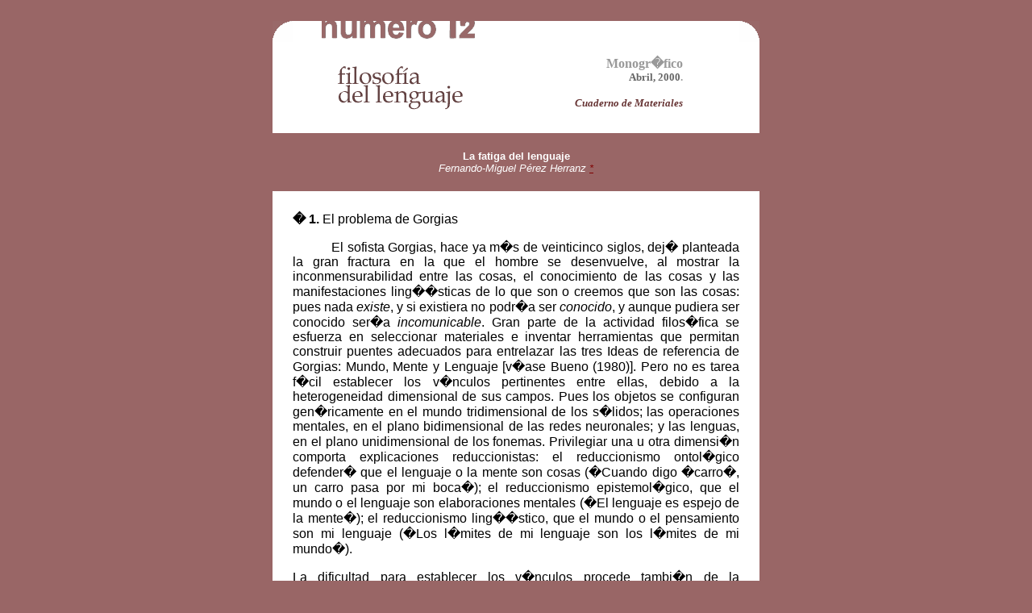

--- FILE ---
content_type: text/html; charset=utf-8
request_url: https://www.filosofia.net/materiales/num/num12/num12d.htm
body_size: 13888
content:
<html>

<head>
<meta http-equiv="Content-Type" content="text/html; charset=windows-1252">
<title>Monogr&aacute;fico N&uacute;mero 12: Filosof&iacute;an del Lenguaje. Cuaderno de
Materiales.</title>
</head>

<body bgcolor="#996666" link="#800000" vlink="#990033" alink="#0000CC" text="#000000">
<div align="center"><br>
  <table border="0" width="604" cellspacing="0" cellpadding="0" bgcolor="#FFFFFF" height="298">
    <tr>
    <center>
        <td width="26" valign="top" align="left" height="60"> <font size="2"> <img border="0" src="curv1.gif" width="26" height="26"> 
          </font></td>
        <td width="225" height="60" align="right" valign="top"><b><font color="#800000"><font size="3"><a name="ini"></a><img border="0" src="num12let.gif" alt="Monogr�fico n�mero 11: Filosof�a, educaci�n y mercado"></font></font></b></td>
    </center>
      <td width="258" height="60" valign="bottom"> 
        <p align="right"><font color="#000080" face="Arial Narrow" size="3"><b><font color="#999999">Monogr�fico</font><br>
          <font color="#800000"><font size="2" color="#666666">Abril, 2000</font><font size="2" color="#999999">.</font></font> 
          </b></font> 
        <p align="right"><b><font size="3"><i><font color="#663333" size="2">Cuaderno 
          de Materiales</font></i></font></b> 
      </td>
    <center>
        <td width="95" valign="top" align="right" height="60"><img border="0" src="curv2.gif"></td>
    </center></tr>
    <tr>
      <td width="26" height="29">&nbsp;</td>
      <td colspan="2" height="29"> 
        <p align="center">&nbsp;
      </td>
      <td width="95" height="29">&nbsp;</td>
    </tr>
  
    <tr bgcolor="#996666"> 
      <td colspan="4" height="72"> 
        <p align="center"><font color="#FFFFFF"><b><font face="Verdana, Arial, Helvetica, sans-serif" size="2">La 
          fatiga del lenguaje<br>
          </font></b><font face="Verdana, Arial, Helvetica, sans-serif" size="2"><i>Fernando-Miguel 
          P&eacute;rez Herranz <a href="#autor">*</a></i></font></font>
      </td>
  </tr>
  <tr>
      <td colspan="4" bgcolor="#FFFFFF" height="21"> 
        <table border="0" width="100%" cellspacing="25" cellpadding="0">
        <tr>
            <td width="100%">
              <div ALIGN="JUSTIFY"> 
                <div class=Section1> 
                  <p class=MsoNormal style='text-align:justify;tab-stops:right 453.3pt'><b><span
lang=ES-TRAD style='mso-ansi-language:ES-TRAD'><font face="Arial, Helvetica, sans-serif" size="3">� 
                    1. </font></span></b><span
lang=ES-TRAD style='mso-ansi-language:ES-TRAD'><font face="Arial, Helvetica, sans-serif" size="3">El 
                    problema de Gorgias</font></span><font face="Arial, Helvetica, sans-serif" size="3"><span
lang=ES-TRAD style='mso-ansi-language:ES-TRAD'><o:p></o:p></span></font></p>
                  <p class=MsoNormal style='text-align:justify;text-indent:36.0pt'><font face="Arial, Helvetica, sans-serif" size="3"><span
lang=ES-TRAD style='mso-ansi-language:ES-TRAD'>El sofista Gorgias, hace ya m�s 
                    de veinticinco siglos, dej� planteada la gran fractura en 
                    la que el hombre se desenvuelve, al mostrar la inconmensurabilidad 
                    entre las cosas, el conocimiento de las cosas y las manifestaciones 
                    ling��sticas de lo que son o creemos que son las cosas: pues 
                    nada <i>existe</i>, y si existiera no podr�a ser <i>conocido</i>, 
                    y aunque pudiera ser conocido ser�a <i>incomunicable</i>. 
                    Gran parte de la actividad filos�fica se esfuerza en seleccionar 
                    materiales e inventar herramientas que permitan construir 
                    puentes adecuados para entrelazar las tres Ideas de referencia 
                    de Gorgias: Mundo, Mente y Lenguaje [v�ase Bueno (1980)]. 
                    Pero no es tarea f�cil establecer los v�nculos pertinentes 
                    entre ellas, debido a la heterogeneidad dimensional de sus 
                    campos. Pues los objetos se configuran gen�ricamente en el 
                    mundo tridimensional de los s�lidos; las operaciones mentales, 
                    en el plano bidimensional de las redes neuronales; y las lenguas, 
                    en el plano unidimensional de los fonemas. Privilegiar una 
                    u otra dimensi�n comporta explicaciones reduccionistas: el 
                    reduccionismo ontol�gico defender� que el lenguaje o la mente 
                    son cosas (�Cuando digo �carro�, un carro pasa por mi boca�); 
                    el reduccionismo epistemol�gico, que el mundo o el lenguaje 
                    son elaboraciones mentales (�El lenguaje es espejo de la mente�); 
                    el reduccionismo ling��stico, que el mundo o el pensamiento 
                    son mi lenguaje (�Los l�mites de mi lenguaje son los l�mites 
                    de mi mundo�).<o:p></o:p></span></font></p>
                  <p class=MsoNormal style='text-align:justify'><font face="Arial, Helvetica, sans-serif" size="3"><span
lang=ES-TRAD style='mso-ansi-language:ES-TRAD'>La dificultad para establecer los 
                    v�nculos procede tambi�n de la complejidad de los t�rminos. 
                    En cada una de estas Ideas �Mundo, Mente y Lenguaje� se pueden 
                    distinguir diferentes partes entre las que es posible establecer 
                    m�ltiples modos de conexi�n: anal�gicos, deductivos, clasificatorios, 
                    etc. Si nos atenemos a los modelos, los modelos-l�mite para 
                    la Idea Mundo ser�an el inmanentismo y el trascendentalismo 
                    y para la Idea Mente, el realismo y el idealismo. Para la 
                    Idea Lenguaje, que es la que aqu� nos preocupa, los modelos-l�mites 
                    podr�an establecerse por relaci�n a una Lengua-modelo, ya 
                    sea �sta natural o artificial. En el primer caso nos mover�amos 
                    cerca de posiciones religiosas que apelan a lenguas habladas 
                    por Dios (por ejemplo, las religiones monote�stas mediterr�neas 
                    se refieren a la lengua hablada por Yavh� en el para�so). 
                    En el segundo, a una lengua artificial o lenguaje bien hecho, 
                    cuyo canon habr�a sido la L�gica desde Arist�teles hasta Frege. 
                    Estos modelos extremos pueden ser debilitados transformando, 
                    pongamos por caso, la norma absoluta religiosa por normas 
                    historicistas (recurriendo, en vez de a la Biblia, a ciertos 
                    poemas �picos que se aceptar�an como cl�sicos o tradicionales); 
                    la norma absoluta l�gica, por aplicaciones cibern�ticas, aut�matas, 
                    etc. [V�ase tabla 1].<o:p></o:p></span></font></p>
                  <p class=MsoNormal style='text-align:justify'><font face="Arial, Helvetica, sans-serif" size="3"><span
lang=ES-TRAD style='mso-ansi-language:ES-TRAD'><o:p></o:p></span></font></p>
                </div>
                <div class=Section2> 
                  <table width="77%" border="1" cellspacing="0" cellpadding="0" align="center">
                    <tr bgcolor="#CCCCCC"> 
                      <td width="26%"> 
                        <div align="center"><font size="2"><font size="2"><font face="Arial, Helvetica, sans-serif" color="#000000"><b>Tabla 
                          1</b></font><b><font face="Arial, Helvetica, sans-serif" size="2"></font></b></font></font></div>
                      </td>
                      <td width="34%"> 
                        <div align="center"><font face="Arial, Helvetica, sans-serif" size="2" color="#000000">Modelo 
                          Natural</font></div>
                      </td>
                      <td width="40%"> 
                        <div align="center"><font face="Arial, Helvetica, sans-serif" size="2" color="#000000">Modelo 
                          Artificial</font></div>
                      </td>
                    </tr>
                    <tr> 
                      <td width="26%" height="61" bgcolor="#CCCCCC"> 
                        <div align="center"><font face="Arial, Helvetica, sans-serif" size="2" color="#000000">Sentido 
                          Fuerte</font></div>
                      </td>
                      <td width="34%" height="61"> 
                        <div align="center"><font size="2"><font size="2"><font face="Arial, Helvetica, sans-serif" size="3" color="#000000"><font size="2">1. 
                          Lengua hablada por Dios.Norma absoluta</font></font></font></font></div>
                      </td>
                      <td width="40%" height="61"> 
                        <div align="center"><font size="2"><font size="2"><font face="Arial, Helvetica, sans-serif" size="3" color="#000000"><font size="2">2. 
                          Lenguaje artificial o bien hecho.Norma absoluta</font></font></font></font></div>
                      </td>
                    </tr>
                    <tr> 
                      <td width="26%" bgcolor="#CCCCCC"> 
                        <div align="center"><font face="Arial, Helvetica, sans-serif" size="2" color="#000000">Sentido 
                          D&eacute;bil </font></div>
                      </td>
                      <td width="34%"> 
                        <div align="center"><font size="2"><font size="2"><font face="Arial, Helvetica, sans-serif" size="3" color="#000000"><font size="2">3. 
                          Lenguas naturales habladas por los hombres.Condiciones 
                          hist&oacute;ricas, sociales...</font></font></font></font></div>
                      </td>
                      <td width="40%"> 
                        <div align="center"><font size="2"><font size="2"><font face="Arial, Helvetica, sans-serif" size="3" color="#000000"><font size="2">4. 
                          Lenguajes aplicados.Cibern&eacute;tica, aut&oacute;matas...</font></font></font></font></div>
                      </td>
                    </tr>
                  </table>
                  <p class=MsoNormal style='text-align:justify' align="center">&nbsp;</p>
                  <p class=MsoNormal style='text-align:justify'><font face="Arial, Helvetica, sans-serif" size="3"><span lang=ES-TRAD
style='mso-ansi-language:ES-TRAD'><o:p></o:p></span></font><font face="Arial, Helvetica, sans-serif" size="3"><span
lang=ES-TRAD style='mso-ansi-language:ES-TRAD'>��Por qu� interesa el lenguaje 
                    a la filosof�a?� se preguntaba ya en el t�tulo de su libro 
                    I. Hacking (1983). El lenguaje interesa, sin duda, porque 
                    es el mediador can�nico en todos los �mbitos en los que se 
                    mueve el ser humano: ontol�gicos (ontolog�a especial), gnoseol�gico-operatorios; 
                    �tico-antropol�gicos. El lenguaje es solidario del cuerpo 
                    humano y act�a de canon para conmensurar las partes del mundo, 
                    y por eso ha interesado desde siempre. Que el siglo que ahora 
                    acaba haya sido considerado por muchos como el siglo del lenguaje, 
                    significa que los problemas cl�sicos de la filosof�a �plat�nicos, 
                    aristot�licos, estoicos, epic�reos...� se han planteado en 
                    clave ling��stica.<o:p></o:p></span></font></p>
                  <p class=MsoNormal style='text-align:justify;text-indent:36.0pt'><font face="Arial, Helvetica, sans-serif" size="3"><span
lang=ES-TRAD style='mso-ansi-language:ES-TRAD'>Wittgenstein, por ejemplo, ha tratado 
                    cuestiones de gran sabor tradicional: La naturaleza del signo 
                    ling��stico �es convencional o natural? Citando expl�citamente 
                    a San Agust�n, quien consideraba que las palabras nombran 
                    objetos, Wittgenstein defiende, por contraposici�n, que los 
                    diferentes lenguajes expresan diferentes �formas de vida�, 
                    lo que en realidad nos pone en un camino �tico-pr�ctico, disolviendo 
                    la ontolog�a y la epistemolog�a en formas de convivencia [Wittgenstein 
                    (1988), p�g. 517]. Tambi�n ha recuperado la met�fora imaginada 
                    por Plat�n en el <i>Cr�tilo</i>, seg�n la cual el lenguaje 
                    funciona a modo de una caja de utensilios que cumplen diversas 
                    funciones: ordenar, sugerir, rogar...<o:p></o:p></span></font></p>
                </div>
                <font face="Arial, Helvetica, sans-serif" size="3"><span lang=ES-TRAD style='font-size:12.0pt;font-family:"Times New Roman";
mso-fareast-font-family:"Times New Roman";mso-ansi-language:ES-TRAD;mso-fareast-language:
ES;mso-bidi-language:HE'><br clear=all style='page-break-before:auto;
mso-break-type:section-break'>
                </span> </font> 
                <div class=Section3> 
                  <p class=MsoNormal style='text-align:justify;text-indent:36.0pt'><font face="Arial, Helvetica, sans-serif" size="3"><span
lang=ES-TRAD style='mso-ansi-language:ES-TRAD'>Chomsky, por su parte, habr�a arrancado 
                    de otro problema cl�sico plat�nico, el de la distancia entre 
                    el conocimiento de los fen�menos �ef�meros, confusos y desordenados� 
                    de la experiencia com�n y el conocimiento de las esencias 
                    �fijas y eternas� de las ciencias (matem�ticas). �C�mo es 
                    posible �se pregunta Chomsky � que de la pobreza de est�mulos 
                    de nuestra vida ordinaria se acceda a un lenguaje caracterizado 
                    por su creatividad? �No es sorprendente que un hablante no 
                    s�lo produzca oraciones nuevas sino que comprenda oraciones 
                    que jam�s ha escuchado? Como <i>hic et nunc</i> es imposible 
                    remitirse a mundos ideales, la soluci�n ha de proceder de 
                    ciertas propiedades del hablante: es la estructura del cerebro 
                    humano la que determina la estructura de la sintaxis. (Estos 
                    dos modelos conceptuales de la filosof�a del lenguaje ejemplificar�an 
                    las posiciones 3 y 4 de la tabla 1).<o:p></o:p></span></font></p>
                  <p class=MsoNormal style='text-align:justify;text-indent:36.0pt'><font face="Arial, Helvetica, sans-serif" size="3"><span
lang=ES-TRAD style='mso-ansi-language:ES-TRAD'>Cuesti�n aparte es por qu� el lenguaje 
                    se ha constituido como elemento articulador de toda la filosof�a 
                    del siglo XX. Podemos sugerir que el cierre categorial de 
                    la L�gica, conseguido por Boole-Frege, dot� a los fil�sofos 
                    de una herramienta que les sacaba del psicologismo al que 
                    hab�a llegado la fundamentaci�n cient�fica al final del siglo 
                    XIX (Dilthey...) y les permit�a recuperar una justificaci�n 
                    objetiva. Los anal�ticos �Russell, Wittgenstein, Carnap...� 
                    utilizaron la L�gica Simb�lica en orden a clarificar el sentido 
                    de las oraciones; detr�s de las gram�ticas de las lenguas 
                    particulares o naturales reconoc�an una gram�tica universal 
                    que permit�a establecer un isomorfismo entre mundo ,pensamiento 
                    y lenguaje. Los fenomen�logos �Husserl, Pf�nder, Reinach...� 
                    acudieron a la L�gica Trascendental para fundamentar el conocimiento 
                    cient�fico. Los dial�cticos �Lenin, Luk�cs, Bloch...� reivindicaron 
                    la L�gica Dial�ctica para fundamentar el determinismo hist�rico.<o:p></o:p></span></font></p>
                  <p class=MsoNormal style='text-align:justify;text-indent:36.0pt'><font face="Arial, Helvetica, sans-serif" size="3"><span
lang=ES-TRAD style='mso-ansi-language:ES-TRAD'>As� que para establecer los puentes 
                    del tri�ngulo semi�tico de Gorgias se requiere algo m�s que 
                    buena voluntad o buenas palabras. El siglo XX apost� por la 
                    L�gica �simb�lica, trascendental, dial�ctica�, porque se consideraba 
                    capaz de hacer expl�citos los nexos internos entre las formas 
                    ac�sticas, los significados y las cosas.<o:p></o:p></span></font></p>
                  <p class=MsoNormal style='text-align:justify'><font face="Arial, Helvetica, sans-serif" size="3"><span lang=ES-TRAD
style='mso-ansi-language:ES-TRAD'><o:p></o:p></span></font></p>
                  <p class=MsoNormal style='text-align:justify;text-indent:36.0pt'><font face="Arial, Helvetica, sans-serif" size="3"><b><span
lang=ES-TRAD style='mso-ansi-language:ES-TRAD'>� 2. </span></b><span
lang=ES-TRAD style='mso-ansi-language:ES-TRAD'>El car�cter autoformante de la 
                    L�gica<o:p></o:p></span></font></p>
                </div>
                <font face="Arial, Helvetica, sans-serif" size="3"><span lang=ES-TRAD style='font-size:12.0pt;font-family:"Times New Roman";
mso-fareast-font-family:"Times New Roman";mso-ansi-language:ES-TRAD;mso-fareast-language:
ES;mso-bidi-language:HE'><br clear=all style='page-break-before:auto;
mso-break-type:section-break'>
                </span> </font> 
                <div class=Section4> 
                  <p class=MsoNormal style='text-align:justify;text-indent:36.0pt'><font face="Arial, Helvetica, sans-serif" size="3"><span
lang=ES-TRAD style='mso-ansi-language:ES-TRAD'>Ahora bien; una de las cosas que 
                    m�s sorprende al estudiar la l�gica es que se da como un hecho 
                    sin que se discuta su naturaleza. Pues los signos l�gicos 
                    colocados en un espacio uni-dimensional constituyen el propio 
                    contenido material de ese espacio y llevan ya incluidas estructuras 
                    l�gicas particulares. El Wittgenstein del <i>Tractatus</i> 
                    se percat� de esta cuesti�n al proponer que el lenguaje �figura� 
                    los hechos, pero no sac� las consecuencias pertinentes [Fuentes 
                    (1986)]. El an�lisis gnoseol�gico de estas entidades materiales 
                    que son los signos no ha sido aclarado suficientemente hasta 
                    el art�culo &quot;Operaciones autoformantes y heteroformantes&quot; 
                    de Gustavo Bueno (1976), en el que ha demostrado que las operaciones 
                    l�gicas son <i>autoformantes</i>. Ampar�ndose en la materialidad 
                    f�sica de los signos l�gicos, y, recurriendo a una justificaci�n 
                    ontol�gica, el <i>materialismo formalista</i> no considera 
                    la L�gica ni como un reflejo del Mundo �al modo de la metaf�sica� 
                    ni de la matem�tica �al modo formalista�, sino como &quot;un 
                    artefacto <i>construido en el plano bidimensional del papel 
                    o de la pizarra</i> (...) �La L�gica formal �dice Bueno� no 
                    ser�, as�, tanto el �reflejo mental� de la <i>L�gica Universal</i>, 
                    o la �trama <i>a priori</i>� del Mundo, cuanto la construcci�n 
                    de un campo cerrado en un espacio de dos dimensiones (las 
                    �leyes� en direcci�n <i>Izquierda</i> / <i>Derecha</i>; las 
                    �reglas� en la direcci�n <i>Arriba</i> / <i>Abajo</i>, y mantenido 
                    dentro de unos m�rgenes de temperatura precisos&quot;. Se 
                    requiere, por tanto, una teor�a del s�mbolo diferente al t�pico 
                    de ser un <i>nombre</i> que <i>sustituye</i> a una entidad, 
                    ya f�sica, ya ideal. Diremos que un s�mbolo es <i>auton�mico</i> 
                    o <i>aut�nimo</i> si el significado es causa del significante, 
                    la caracter�stica de los t�rminos autorreferentes; y diremos 
                    que un s�mbolo es <i>tautog�rico</i> si el significante es 
                    causa del significado, la caracter�stica de los <i>signum 
                    sui</i>, los signos religiosos o m�ticos que causan un efecto. 
                    Los s�mbolos <i>autog�ricos</i>, son, a la vez, <i>auton�micos 
                    </i>y <i>tautog�ricos</i>. Interpretar los s�mbolos como autog�ricos 
                    es aqu� lo decisivo. Los s�mbolos no son algo puramente formal, 
                    <i>vac�o</i>, sino que en ellos se reconoce <i>toda la estructura 
                    geom�trica</i> (ordenaciones, permutaciones, derecha, izquierda) 
                    que en su propia realidad de significantes debe ir implicada. 
                    V. gr., el n�mero (1+1+1) se representa por una tr�ada; las 
                    letras variables (A,B,C) son ya clases, etc.<o:p></o:p></span></font></p>
                  <p class=MsoNormal style='text-align:justify;text-indent:36.0pt'><font face="Arial, Helvetica, sans-serif" size="3"><span
lang=ES-TRAD style='mso-ansi-language:ES-TRAD'>Al considerar la naturaleza de 
                    la l�gica como operaciones autoformantes se cambia de manera 
                    dr�stica las dos concepciones que hemos considerado mod�licas 
                    de la filosof�a del lenguaje. Pues, si bien comparte la insuficiencia 
                    de la l�gica formal con la posici�n pragmatista del lenguaje, 
                    esto no conlleva el rechazo a todo control l�gico, control 
                    que ha de realizarse en el terreno material de los signos 
                    y no respecto de una estructura abstracta.<o:p></o:p></span></font></p>
                  <p class=MsoNormal style='text-align:justify;text-indent:36.0pt'><font face="Arial, Helvetica, sans-serif" size="3"><span
lang=ES-TRAD style='mso-ansi-language:ES-TRAD'>En la Tabla 2 se da una visi�n 
                    intuitiva de las distintas posiciones respecto de la L�gica, 
                    seg�n los criterios de universalidad/particularidad y Forma/materia. 
                    La L�gica, para el materialismo formalista, ser�a universal-material, 
                    frente a las posiciones m�s habituales que consideran la L�gica 
                    como la trama invisible del Mundo, o de aquellas otras que 
                    consideran la l�gica como leyes abstractas aplicables a objetos 
                    cualesquiera.<o:p></o:p></span></font></p>
                  <p class=MsoNormal style='text-align:justify;text-indent:36.0pt'><font face="Arial, Helvetica, sans-serif" size="3"><span
lang=ES-TRAD style='mso-ansi-language:ES-TRAD'><o:p></o:p></span></font></p>
                  <table width="83%" border="1" cellspacing="0" cellpadding="0" align="center">
                    <tr bgcolor="#CCCCCC"> 
                      <td width="16%"> 
                        <div align="center"><font size="2"><font size="2"><font face="Arial, Helvetica, sans-serif" color="#000000"><b>Tabla 
                          2</b></font><b><font face="Arial, Helvetica, sans-serif" size="2"></font></b></font></font></div>
                      </td>
                      <td width="27%"> 
                        <div align="center"><font face="Arial, Helvetica, sans-serif" size="2" color="#000000">Universalidad</font></div>
                      </td>
                      <td width="57%"> 
                        <div align="center"><font face="Arial, Helvetica, sans-serif" size="2" color="#000000">Particularidad</font></div>
                      </td>
                    </tr>
                    <tr> 
                      <td width="16%" height="61" bgcolor="#CCCCCC"> 
                        <div align="center"><font face="Arial, Helvetica, sans-serif" size="2" color="#000000">Materia</font></div>
                      </td>
                      <td width="27%" height="61"> 
                        <div align="center"><font size="2"><font size="2"><font face="Arial, Helvetica, sans-serif" size="2" color="#000000"><i>Universal-material</i> 
                          (G. Bueno)</font></font></font></div>
                      </td>
                      <td width="57%" height="61"> 
                        <div align="center"><font size="2"><font size="2"><font face="Arial, Helvetica, sans-serif" size="2" color="#000000"><i>Particular-material:</i><br>
                          ontolog&iacute;a primo-gen&eacute;rica (Gonseth...)<br>
                          ontolog&iacute;a segundo-gen&eacute;rica (Boole, Durkheim...) 
                          ontolog&iacute;a tercio-gen&eacute;rica (Popper...)</font><font face="Arial, Helvetica, sans-serif" size="3" color="#000000"></font></font></font></div>
                      </td>
                    </tr>
                    <tr> 
                      <td width="16%" bgcolor="#CCCCCC" height="81"> 
                        <div align="center"><font face="Arial, Helvetica, sans-serif" size="2" color="#000000">Forma</font></div>
                      </td>
                      <td width="27%" height="81"> 
                        <div align="center"><font size="2"><font size="2"><font size="2"><font size="2"><font face="Arial, Helvetica, sans-serif" size="2" color="#000000"><i>Universal-formal</i> 
                          (Kant, Hegel, Husserl...)</font></font></font></font></font></div>
                      </td>
                      <td width="57%" height="81"> 
                        <div align="center"><font size="2"><font size="2"><font face="Arial, Helvetica, sans-serif" size="2" color="#000000"><i>Particular-formal 
                          </i>(Teor&iacute;a de la argumentaci&oacute;n) </font></font></font></div>
                      </td>
                    </tr>
                  </table>
                  <p class=MsoNormal style='text-align:justify;text-indent:36.0pt'><font face="Arial, Helvetica, sans-serif" size="3"><span
lang=ES-TRAD style='mso-ansi-language:ES-TRAD'><o:p></o:p></span></font><font face="Arial, Helvetica, sans-serif" size="3"><span
lang=ES-TRAD style='mso-ansi-language:ES-TRAD'><o:p></o:p></span></font></p>
                  <p class=MsoNormal style='text-align:justify'><font face="Arial, Helvetica, sans-serif" size="3"><span
lang=ES-TRAD style='mso-ansi-language:ES-TRAD'>La L�gica Formal, en todo caso, 
                    ha sido muy f�rtil, sobre todo en orden a la industria inform�tica, 
                    tanto en lo que concierne al �hardware� �o estructura s�lida 
                    del computador� como en lo que concierne al �software� �o 
                    m�todos de formalizaci�n y recursividad propios de la l�gica 
                    simb�lica (los cuales han servido tambi�n de base a la revoluci�n 
                    ling��stica de Chomsky [Garrido (1981), p�g. 355]�. En pocas 
                    ocasiones una teor�a cient�fica ha alcanzado sus l�mites con 
                    tanta rapidez y nitidez. El <i>teorema de incompletud</i> 
                    de G�del ense�a que, sea cual sea el sistema formal utilizado, 
                    existen enunciados verdaderos cuyo valor de verdad no ha sido 
                    asignado mediante el procedimiento formalista. Pero las limitaciones 
                    internas de los formalismos no ata�en a la validez del proceso 
                    de formalizaci�n. El teorema de G�del pone de manifiesto que 
                    �deducci�n� y �verdad� (o Sintaxis y Sem�ntica) no coinciden 
                    y, por lo tanto, permite investigaciones independientes, sin 
                    la exigencia <i>a priori</i> de su identidad. Y si bien la 
                    Sintaxis se ha desarrollado plenamente, la Sem�ntica presenta 
                    dificultades internas para la formalizaci�n. De tal modo que 
                    Chomsky, por ejemplo, s�lo considera dotada de propiedades 
                    generativas a la Sintaxis, dejando la Sem�ntica, que excede 
                    la estructura de los aut�matas, a cargo de las Ideas Innatas 
                    (lo que conduce a una consecuencia muy ingrata: de los l�mites 
                    internos de los formalismos se pasa a una tesis ontol�gica 
                    sobre la mente que debe ser justificada ontol�gicamente, lo 
                    que no es el caso de las Gram�ticas Generativas). Lo m�s d�bil 
                    de la gram�tica de Chomsky, como �l mismo reconoce es el componente 
                    sem�ntico [Harman (1981), p�gs. 38 y 45]. �No es verdaderamente 
                    sorprendente que no haya en el sistema sint�ctico ninguna 
                    restricci�n en lo que se refiere a la longitud de las oraciones?<o:p></o:p></span></font></p>
                </div>
                <div class=Section5>
<p class=MsoNormal style='text-align:justify'>&nbsp;</p>
                  <p class=MsoNormal style='text-align:justify'><font face="Arial, Helvetica, sans-serif" size="3"><b><span
lang=ES-TRAD style='mso-ansi-language:ES-TRAD'>� 3. </span></b><span
lang=ES-TRAD style='mso-ansi-language:ES-TRAD'>La Topolog�a, organon de la filosof�a</span><span lang=ES-TRAD style='mso-ansi-language:ES-TRAD'><o:p></o:p></span></font></p>
                  </div>
                <font face="Arial, Helvetica, sans-serif" size="3"><span lang=ES-TRAD style='font-size:12.0pt;font-family:"Times New Roman";
mso-fareast-font-family:"Times New Roman";mso-ansi-language:ES-TRAD;mso-fareast-language:
ES;mso-bidi-language:HE'><br clear=all style='page-break-before:auto;
mso-break-type:section-break'>
                </span> </font> 
                <div class=Section6> 
                  <p class=MsoNormal style='text-align:justify;text-indent:36.0pt'><font face="Arial, Helvetica, sans-serif" size="3"><span
lang=ES-TRAD style='mso-ansi-language:ES-TRAD'>En la misma �poca en que Gustavo 
                    Bueno realizaba la distinci�n entre operaciones auto- y heteroformantes, 
                    Ren� Thom estaba ejercitando lo que hoy consideramos consecuencias 
                    de ese concepto insuficiente de L�gica. �Por qu� �se pregunta 
                    Thom� habr�amos de utilizar un modelo de recursividad cuasi-infinita, 
                    cuando el lenguaje natural pone l�mites de inmediato a la 
                    generatividad? Thom habla de la <i>fatiga del lenguaje</i>: 
                    <o:p></o:p></span></font></p>
                  <p class=MsoNormal style='text-align:justify'><font face="Arial, Helvetica, sans-serif" size="3"><span lang=ES-TRAD
style='mso-ansi-language:ES-TRAD'><![if !supportEmptyParas]>&nbsp;<![endif]><o:p></o:p></span></font></p>
                  <p class=MsoNormal style='margin-left:36.0pt;text-align:justify'><font face="Arial, Helvetica, sans-serif" size="3"><span
lang=ES-TRAD style='font-size:10.0pt;mso-ansi-language:ES-TRAD'>&quot;Or, m�me 
                    chez les auteurs les plus extravagants � cet �gard, comme 
                    Proust, il y a une borne sup�rieure <a name=QuickMark></a>� 
                    la longueur des phrases. Toute tentative d'explication de 
                    la forme linguistique doit n�cessairement comporter un aspect 
                    dynamique, g�n�tique, qui rend compte, pour une phrase donn�e, 
                    de la totalit� des op�rations syntactiques qui en permettent 
                    la gen�se en tant que processus neuro-physiologiques, et en 
                    assurent la correction grammaticale. Or, la totalit� de ces 
                    processus est assujettie � des contraintes mn�moniques ou 
                    psychophysiologiques, qui en limitent le nombre et la disposition 
                    relative. Autrement dit, tout se passe comme si un axiome 
                    se FATIGUE lorsqu'on s'en sert&quot; [Thom (1980), p�g. 195].</span><span lang=ES-TRAD style='mso-ansi-language:
ES-TRAD'><o:p></o:p></span></font></p>
                  <p class=MsoNormal style='margin-left:36.0pt;text-align:justify'><font face="Arial, Helvetica, sans-serif" size="3"><span
lang=ES-TRAD style='mso-ansi-language:ES-TRAD'><![if !supportEmptyParas]>&nbsp;<![endif]><o:p></o:p></span></font></p>
                  <p class=MsoNormal style='text-align:justify;text-indent:36.0pt'><font face="Arial, Helvetica, sans-serif" size="3"><span
lang=ES-TRAD style='mso-ansi-language:ES-TRAD'>Quien quiera divertirse, a la vez 
                    que <i>fatigarse</i> recursivamente, puede recordar aquel 
                    juego infantil de las �palabras encadenadas�, cuyas reglas 
                    son muy sencillas de seguir: I. Cada jugador, alternativamente, 
                    ha de ir mencionando una palabra. II. La menci�n de cada palabra 
                    ha de hacerse incluy�ndola en la oraci�n que se va formando. 
                    Por ejemplo: el jugador A dice: &quot;en&quot;; despu�s, el 
                    jugador B dice: &quot;en el&quot;. A: &quot;en el patio&quot;. 
                    B: &quot;estaba en el patio&quot;. A: �Juan estaba en el patio�. 
                    Etc. <i>Enseguida</i> hay que volver a empezar, porque la 
                    <i>fatiga</i> se notar� muy pronto: �Diez, veinte..., cien 
                    palabras? Lo que este juego pone al descubierto es el fen�meno 
                    corriente de que las oraciones deben recomenzar una y otra 
                    vez cada unos pocos segmentos ling��sticos, pues toda oraci�n 
                    est� limitada. Si esta caracter�stica es universal, v�lida 
                    para todas las lenguas, el modelo generativo parece, en principio, 
                    desorbitado para el fen�meno ling��stico sobre el que se aplica.<o:p></o:p></span></font></p>
                  <p class=MsoNormal style='text-align:justify;text-indent:36.0pt'><font face="Arial, Helvetica, sans-serif" size="3"><span
lang=ES-TRAD style='mso-ansi-language:ES-TRAD'>Adem�s, tanto los l�gicos como 
                    los ling�istas parecen olvidar que el <i>significado</i> (la 
                    conceptualizaci�n) se asocia al mundo referencial, que posee 
                    un espacio multi-dimensional (de tres dimensiones espaciales 
                    y una temporal), mientras que el <i>significante</i> (la enunciaci�n) 
                    posee un espacio lineal (uni-dimensional). Este hecho tan 
                    relevante se pasa por alto, porque se recurre a una transformaci�n 
                    psicol�gica que traduce de manera intuitiva el significante. 
                    Pero, si se quiere evitar una teor�a psicologista del signo, 
                    puede seguirse otra v�a para controlar estas proyecciones 
                    entre espacios de diferente o de igual dimensi�n. Y la herramienta 
                    matem�tico-formal que lo permite es la Topolog�a. Tal es el 
                    arranque mismo de la cr�tica que hace el matem�tico-<i>top�logo</i> 
                    Thom a l�gicos y generativistas.<o:p></o:p></span></font></p>
                </div>
                <font face="Arial, Helvetica, sans-serif" size="3"><span lang=ES-TRAD style='font-size:12.0pt;font-family:"Times New Roman";
mso-fareast-font-family:"Times New Roman";mso-ansi-language:ES-TRAD;mso-fareast-language:
ES;mso-bidi-language:HE'><br clear=all style='page-break-before:auto;
mso-break-type:section-break'>
                </span> </font> 
                <div class=Section7> 
                  <p class=MsoNormal style='text-align:justify;text-indent:36.0pt'><font face="Arial, Helvetica, sans-serif" size="3"><span
lang=ES-TRAD style='mso-ansi-language:ES-TRAD'>La cr�tica de Thom va dirigida 
                    contra la tesis de la <i>generatividad libre</i> de los lenguajes 
                    formales, <b>pues es la autolimitaci�n de las capacidades 
                    generativas de la sintaxis lo que pide explicaci�n</b> [Thom 
                    (1980), p�gs. 164 y 292]. Por esta raz�n, las lenguas naturales 
                    no son axiomatizables, puesto que su fundamento ha de encontrarse 
                    en la (auto-)regulaci�n biol�gica y f�sica, es decir, en la 
                    estabilidad de los organismos y no en proposiciones evidentes. 
                    Es fundamental distinguir, entonces, entre <i>generatividad</i> 
                    y <i>operatividad</i>. La Generatividad permite construir 
                    f�rmulas tan largas y complejas como se quiera, imposibilitando 
                    su interpretaci�n intuitiva; adem�s limita los resultados, 
                    ya que no pueden ir m�s all� de una geometr�a uni o bi-dimensional. 
                    De esta manera, tanto los t�rminos como los resultados generados 
                    mediante el uso de las reglas de transformaci�n permanecen 
                    en el mismo plano espacial. La Operatividad se lleva a cabo, 
                    por lo general, en el espacio tri o tetra-dimensional. No 
                    tiene nada de extravagante que la L�gica haya nacido junto 
                    a la Geometr�a; pues la L�gica ha permitido organizar la <i>representaci�n</i> 
                    (demostraci�n) de la Geometr�a en un lenguaje intermedio entre 
                    las morfolog�as tri-dimensionales y el lenguaje natural, uni-dimensional. 
                    No cabe duda de que �sta fue la gran labor de Euclides: organizar 
                    l�gico-operatorio-algebraicamente (uni-dimensional) la Geometr�a 
                    (tri-dimensional).<o:p></o:p></span></font></p>
                  <p class=MsoNormal style='text-align:justify;text-indent:36.0pt'><font face="Arial, Helvetica, sans-serif" size="3"><span
lang=ES-TRAD style='mso-ansi-language:ES-TRAD'>Thom ha propuesto un tratamiento 
                    muy diferente del lenguaje desde la sem�ntica. En varios trabajos 
                    he presentado el aparato matem�tico y, con la colaboraci�n 
                    de Antonio J. L�pez Cruces, he analizado algunos textos po�ticos 
                    [P�rez Herranz (1996) y P�rez Herranz y L�pez Cruces (1996)]. 
                    Aqu� resumir� sucintamente la teor�a.<o:p></o:p></span></font></p>
                  <p class=MsoNormal style='text-align:justify;text-indent:36.0pt'><font face="Arial, Helvetica, sans-serif" size="3"><span
lang=ES-TRAD style='mso-ansi-language:ES-TRAD'>Thom parte de las formas naturales. 
                    Una Forma tiene una significaci�n definida por el conjunto 
                    de reacciones que provoca. Entre las formas algunas se llamar�n 
                    <i>pregnantes</i> si suscita reacciones metab�licas (neurofisiol�gicas) 
                    importantes: alimento, reproducci�n sexual, huida... Thom 
                    ha visto en este conjunto de formas pregnantes los soportes 
                    de accidentes morfol�gicos estables por relaci�n a determinados 
                    cambios espacio-temporales. Las pregnancias se propagan por 
                    contagio o semejanza (las ya asumidas metonimia y met�fora). 
                    Pero el hombre ha modificado profundamente el comportamiento 
                    de las pregnancias por medio de lenguaje. Si los conceptos 
                    proceden de las pregnancias y �stas nos remiten a morfolog�as 
                    estables, hay que preguntarse por la estabilidad de las formas. 
                    Las pregnancias se difunden seg�n un n�mero (relativamente 
                    muy peque�o) de esquemas de interacci�n arquet�pica �las famosas 
                    �cat�strofes elementales� deducidas por Thom�. Si estos esquemas 
                    fueran infinitos y no se repitiesen, los animales y el hombre 
                    mismo no podr�an establecer estrategias de supervivencia y 
                    el azar dominar�a el mundo (el mundo (<i>Natur</i>) acategorial 
                    imaginado por Kant). La gran aportaci�n de Thom es haber intuido, 
                    primero, y demostrado, despu�s, que hay modos universales 
                    de interacci�n y que esos modos , en el hombre, son � ritualizados� 
                    por mediaci�n de las categor�as gramaticales del verbo. Las 
                    oraciones nucleares describen un conflicto entre intencionalidades 
                    o actantes y el verbo define la resoluci�n del conflicto o 
                    su evoluci�n temporal.<o:p></o:p></span></font></p>
                </div>
                <font face="Arial, Helvetica, sans-serif" size="3"><span lang=ES-TRAD style='font-size:12.0pt;font-family:"Times New Roman";
mso-fareast-font-family:"Times New Roman";mso-ansi-language:ES-TRAD;mso-fareast-language:
ES;mso-bidi-language:HE'><br clear=all style='page-break-before:auto;
mso-break-type:section-break'>
                </span> </font> 
                <div class=Section8> 
                  <p class=MsoNormal style='text-align:justify;text-indent:36.0pt'><font face="Arial, Helvetica, sans-serif" size="3"><span
lang=ES-TRAD style='mso-ansi-language:ES-TRAD'>El lenguaje humano, seg�n Thom, 
                    representa un gran avance sobre la pregnancia egoc�ntrica 
                    del mundo animal, porque permite una descripci�n m�s fiel 
                    y estable del mundo exterior, no sometido ya al azar de los 
                    encuentros sino a la necesidad funcional entre objetos. Por 
                    eso Thom afirma que la sintaxis de las palabras no puede ser 
                    arbitraria o gratuita sino que tiene un sentido impuesto por 
                    las interacciones sem�nticas entre los conceptos.<o:p></o:p></span></font></p>
                  <p class=MsoNormal style='text-align:justify' align="center"><font face="Arial, Helvetica, sans-serif" size="3"><span
lang=ES-TRAD style='mso-ansi-language:ES-TRAD'><o:p></o:p></span></font><font face="Arial, Helvetica, sans-serif" size="3"><span lang=ES-TRAD
style='mso-ansi-language:ES-TRAD'><o:p>_______________</o:p></span></font></p>
                  <p class=MsoNormal style='text-align:justify;text-indent:36.0pt'>&nbsp;</p>
                  <p class=MsoNormal style='text-align:justify;text-indent:36.0pt'><font face="Arial, Helvetica, sans-serif" size="3"><span
lang=ES-TRAD style='mso-ansi-language:ES-TRAD'>Es cierto que tanto los ling�istas 
                    como los fil�sofos est�n siendo reacios a este �cambio de 
                    marcha� en la investigaci�n ling��stica, un cambio que obliga 
                    a articular los problemas desde la sem�ntica, m�s que desde 
                    la sintaxis o desde la pragm�tica.<o:p></o:p></span></font></p>
                  <p class=MsoNormal style='text-align:justify;text-indent:36.0pt'><font face="Arial, Helvetica, sans-serif" size="3"><span
lang=ES-TRAD style='mso-ansi-language:ES-TRAD'>1. En todo caso, no puede decirse 
                    que los fil�logos sean ajenos a este proyecto inaugurado por 
                    Thom: Jean Petitot (1985, 1992), Per Aage Brandt (1995), Wolfgang 
                    Wildgen (1982, 1999), Bernard Pottier (1993) y entre nosotros 
                    Enrique Bern�rdez (1995) o �ngel L�pez Garc�a (1998) y sus 
                    escuelas respectivas han acogido con mucho inter�s este planteamiento, 
                    sobre todo por sus v�nculos con la Ling��stica cognitiva.<o:p></o:p></span></font></p>
                  <p class=MsoNormal style='text-align:justify;text-indent:36.0pt'><font face="Arial, Helvetica, sans-serif" size="3"><span
lang=ES-TRAD style='mso-ansi-language:ES-TRAD'>2. Los fil�sofos han sido menos 
                    receptivos al pensamiento de Thom. Mitad por sus reticencias 
                    escolares contra los formalismos matem�ticos (la L�gica se 
                    salvar�a por su aura aristot�lico), mitad por la identificaci�n 
                    de la ciencia con la tecnolog�a, valorada negativamente por 
                    destructiva y antihumana.<o:p></o:p></span></font></p>
                  <p class=MsoNormal style='text-align:justify;text-indent:36.0pt'><font face="Arial, Helvetica, sans-serif" size="3"><span
lang=ES-TRAD style='mso-ansi-language:ES-TRAD'>Desde hace algunos a�os he venido 
                    defendiendo que la importancia de Thom reside fundamentalmente 
                    en que afecta a uno de los centros neur�lgicos de la filosof�a: 
                    la transformaci�n misma del <i>organon</i> de la filosof�a 
                    �que Arist�teles consideraba su proped�utica�, al quedar reemplazada 
                    la L�gica por la Topolog�a. A partir de aqu� hay que reescribir 
                    el <i>De Interpretatione</i>, <i>Las Categor�as</i>, y aun 
                    los <i>Primeros Anal�ticos</i> de Arist�teles. Esto no significa 
                    la supresi�n de la L�gica, porque �sta queda incorporada a 
                    la Topolog�a como una dimensi�n suya [P�rez Herranz (1993)]. 
                    Este cambio comporta dos resultados a destacar:<o:p></o:p></span></font></p>
                </div>
                <font face="Arial, Helvetica, sans-serif" size="3"><span lang=ES-TRAD style='font-size:12.0pt;font-family:"Times New Roman";
mso-fareast-font-family:"Times New Roman";mso-ansi-language:ES-TRAD;mso-fareast-language:
ES;mso-bidi-language:HE'><br clear=all style='page-break-before:auto;
mso-break-type:section-break'>
                </span> </font> 
                <div class=Section9> 
                  <p class=MsoNormal style='text-align:justify;text-indent:36.0pt'><font face="Arial, Helvetica, sans-serif" size="3"><span
lang=ES-TRAD style='mso-ansi-language:ES-TRAD'>1. Por una parte, la Teor�a de 
                    las Cat�strofes permite formalizar un teorema paralelo al 
                    de limitaci�n de G�del, pero ahora en lo que concierne a la 
                    sem�ntica. Si la estructura actancial est� realizada en el 
                    espacio-tiempo, y su complejidad es morfol�gica, entonces 
                    sus posibilidades est�n dr�sticamente limitadas por las dimensiones 
                    del espacio y del tiempo. Es decir, la sem�ntica est� limitada 
                    por las estructuras actanciales que contienen todos los tipos 
                    de formas y de sus correlatos ling��sticos elementales con 
                    significaci�n aut�noma, que no podr�an descomponerse en unidades 
                    m�s simples. Estos senti�dos, que corresponden a las �cat�s�trofes 
                    elementales� est�n fijados por verbos del tipo: ser, durar 
                    (<i>m�nimo simple</i>); comenzar, terminar (<i>cat�strofe 
                    pliegue</i>); confluir, separar (<i>cat�strofe c�spide</i>); 
                    coser, desgarrar (<i>cat�strofe cola de milano</i>); dar, 
                    llenar (<i>cat�strofe mariposa</i>), etc.<o:p></o:p></span></font></p>
                  <p class=MsoNormal style='text-align:justify;text-indent:36.0pt'><font face="Arial, Helvetica, sans-serif" size="3"><span
lang=ES-TRAD style='mso-ansi-language:ES-TRAD'>2. Por otra, la TC de Thom permite 
                    establecer un mediador espacial sem�ntico de caracter�sticas 
                    universales que facilita el acercamiento a la cuesti�n, hasta 
                    ahora considerada como tab�, del origen del lenguaje. Ofrece 
                    una teor�a general para la comprensi�n del lenguaje humano 
                    que integrar�a: la neurofisiolog�a �el cerebro humano se habr�a 
                    desarrollado controlando el ambiente espacial como cualquier 
                    otro sistema nervioso central�; la etolog�a�el lenguaje se 
                    produce por <i>anam�rfosis</i> desde actividades propias de 
                    los primates superiores; el lenguaje habr�a sido consecuencia 
                    de necesidades de los hom�nidas (por ejemplo, avisarse los 
                    unos a los otros de ciertos peligros) y que pudieron poner 
                    en pr�ctica por alguna posibilidad fisiol�gica de la laringe; 
                    esto les habr�a permitido linealizar fonol�gicamente los conceptos 
                    [v�ase Laitman (1986)]; y la neuropsicolog�a �la integridad 
                    de la palabra no es indispensable para el ejercicio de comportamientos 
                    inteligentes, por lo que el pensamiento es posible sin lenguaje�.Y 
                    esto nos pone en situaci�n de mostrar que el aspecto creador 
                    del lenguaje, destacado por Chomsky, se deber�a a que nuestro 
                    cerebro habr�a adquirido estructuras de espacializaci�n universales. 
                    Lo que habr�a descubierto Thom es que estas estructuras no 
                    son algebraico-sint�cticas, sino topol�gico-sem�nticas y universales 
                    y, por tanto, comunes a todos los humanos. Lo que distingue 
                    a unas gentes de otras son los desarrollos de esta sem�ntica 
                    b�sica: refinamientos, creaciones culturales �cient�ficas, 
                    jur�dicas, religiosas, filos�ficas...� que mucho tienen que 
                    ver con la invenci�n de la escritura. Pero esto ya nos remite 
                    a otras cuestiones que desbordan el l�mite impuesto a este 
                    escrito.<o:p></o:p></span></font></p>
                  <p class=MsoNormal style='text-align:justify;text-indent:36.0pt'><font face="Arial, Helvetica, sans-serif" size="3"><span
lang=ES-TRAD style='mso-ansi-language:ES-TRAD'><o:p></o:p></span></font><font size="3"><span
lang=ES-TRAD style='mso-ansi-language:ES-TRAD'><o:p></o:p></span></font><span
lang=ES-TRAD style='mso-ansi-language:ES-TRAD'><o:p></o:p></span></p>
                </div>
                <p>&nbsp;</p>
                <p><font face="Arial, Helvetica, sans-serif" size="2" color="#000000"><b>Referencias 
                  bibliogr&aacute;ficas</b></font><font face="Arial, Helvetica, sans-serif" size="3" color="#000000"> 
                  </font></p>
                <p><font face="Arial, Helvetica, sans-serif" size="2" color="#000000"> 
                  Bern&aacute;rdez, E. (1995). Teor&iacute;a y epistemolog&iacute;a 
                  del texto, C&aacute;tedra, Madrid.<br>
                  Brandt, P.A. (1995). Morphologies of Meaning, Aarhus University 
                  Press.<br>
                  Bueno, G. (1979). &quot;Operaciones autoformantes y heteroformantes&quot;. 
                  El Basilisco, nos 7 y 8.<br>
                  Bueno, G. (1980). &quot;Imagen, s&iacute;mbolo, realidad&quot;, 
                  El Basilisco, n&ordm; 10, p&aacute;gs. 57-74.<br>
                  Bueno, G. (1985). &quot;Lenguaje y pensamiento en Plat&oacute;n&quot;, 
                  Revista de Filosof&iacute;a Taula, n&ordm; 3, Universitat de 
                  les Illes Balears.<br>
                  Chomsky, N. (1970). Aspectos de la teor&iacute;a de la sintaxis, 
                  pr&oacute;logo y traducci&oacute;n de C. Otero, Madrid, Aguilar.<br>
                  Frege, G. (1974). Escritos l&oacute;gico-sem&aacute;nticos, 
                  Tecnos, Madrid.<br>
                  Fuentes, J.B. (1986). &quot;El conductismo como filosof&iacute;a&quot;, 
                  Revista Mexicana de an&aacute;lisis de la conducta, vol.12, 
                  n&ordm; 3.<br>
                  Garrido, M. (1981). L&oacute;gica simb&oacute;lica, Tecnos, 
                  Madrid.<br>
                  Hacking, I. (1982). &iquest;Por qu&eacute; importa el lenguaje 
                  a la filosof&iacute;a?, Sudamericana, Buenos Aires.<br>
                  Harman, G. (comp.) (1981). Sobre Noam Chomsky: Ensayos cr&iacute;ticos, 
                  Alianza Editorial, Madrid.<br>
                  Laitman, J.T. (1986). &quot;El origen del lenguaje articulado&quot;, 
                  Mundo Cient&iacute;fico, n&ordm; 64, p&aacute;gs 1182-1191.<br>
                  L&oacute;pez Garc&iacute;a, A. (1998). Gram&aacute;tica del 
                  espa&ntilde;ol. III. Las partes de la oraci&oacute;n, Arco Libros, 
                  Madrid.<br>
                  P&eacute;rez Herranz, F. (1993). &quot;La fundamentaci&oacute;n 
                  l&oacute;gica y la teor&iacute;a de las cat&aacute;strofes&quot;, 
                  Actas del Primer Congreso Internacional de Ontolog&iacute;a, 
                  Publicacions de la Universitat Aut&ograve;noma de Barcelona, 
                  1994, p&aacute;gs. 291-302.<br>
                  P&eacute;rez Herranz, F. (1996). Lenguaje e intuici&oacute;n 
                  espacial, Instituto de Cultura &quot;Juan Gil Albert&quot;, 
                  Alicante, 1996.<br>
                  P&eacute;rez Herranz, F y L&oacute;pez Cruces, A.J. (1996). 
                  &quot;Estudio sem&aacute;ntico-topol&oacute;gico de El cementerio 
                  marino de Paul Val&eacute;ry&quot; en C. Mart&iacute;n Vide, 
                  Actas del XII Congr&eacute;s de Llenguatges Naturals i Llenguatges 
                  Formals&quot;, PPU, Barcelona, 1996, p&aacute;gs. 267-298.<br>
                  Petitot, J. (1977). &quot;Topologie du carr&eacute; s&eacute;miotique&quot;, 
                  Etudes litt&eacute;raires, Quebec, Universit&eacute; de Laval.<br>
                  Petitot, J. (1981). &quot;Identidad&quot;, EN C. L&eacute;vi-Strauss 
                  Seminario, Petrel, Madrid.<br>
                  Petitot, J. (1985). Les catastrophes de la parole, Maloine, 
                  Paris.<br>
                  Petitot, J. (dir) (1988). Logos et Th&eacute;orie des Catastrophes, 
                  Pati&ntilde;o, Gen&egrave;ve.<br>
                  Petitot, J. (1985). Morphogen&egrave;se du sens, I, PUF, Par&iacute;s.<br>
                  Petitot, J. (1992). Physique du sens, &Eacute;ditions du Centre 
                  National de la Recherche scientifique, Par&iacute;s.<br>
                  Pottier, B. (1993). Sem&aacute;ntica general, Gredos, Madrid.<br>
                  Pottier, B. (1995). Semantique des representations mentales. 
                  Recueil d'articles 1993-1995, Par&iacute;s.<br>
                  Thom, R. (19722). Stabilit&eacute; structurelle et morphog&eacute;n&egrave;se, 
                  Intereditions, Par&iacute;s<br>
                  Thom, R. (1980). Mod&egrave;les math&eacute;matiques de la morphogen&egrave;se, 
                  Chistian Bourgois, Par&iacute;s.<br>
                  Thom, R. (1990). Esbozo de una Semiof&iacute;sica. F&iacute;sica 
                  aristot&eacute;lica y teor&iacute;a de las cat&aacute;strofes, 
                  Gedisa, Barcelona.<br>
                  Wildgen, W. (1982). Catastrophe Theoretic Semantics. An Elaboration 
                  and Application of Ren&eacute; Thom's Theory, Benjamin, Amsterdam.<br>
                  Wildgen, W. (1999). De la grammaire au discours. Una approche 
                  morphodynamique. Peter Lang. Vol. 1 de European Semiotics / 
                  S&eacute;miotique Europ&eacute;enne.<br>
                  Wittgenstein, L. (1988). Investigaciones filos&oacute;ficas, 
                  Cr&iacute;tica, Barcelona.</font></p>
                <div id=ftn9> <a name="autor"></a>
<hr width="100">
                  <p class=Textodenotaalpie style='text-align:justify;
text-justify:inter-ideograph;line-height:12.0pt;' align="center"><font color="#FFFFFF"><font face="Verdana, Arial, Helvetica, sans-serif" size="2" color="#666666">* 
                    Fernando-Miguel P&eacute;rez Herranz es profesor de filosof&iacute;a 
                    en la Universidad de Alicante (Espa&ntilde;a). <font size="1">[<a href="#ini">volver 
                    al texto</a>]</font></font></font></p>
                </div>
              </div>
            </td>
        </tr>
      </table>
      <p>&nbsp;</td>
  </tr>
  <center>
  <tr>
        <td width="26" height="115" valign="bottom" align="left"><img border="0" src="curv3.gif" width="26" height="26"></td>
        <td colspan="2" height="115"> 
          <p align="center">[<a href="numero12.htm">�ndice de este n�mero 12</a>]</p>
          <p align="center"><map name="mapa1"> <area href="../../fnumeros.htm" shape="rect" coords="351, 0, 423, 31"> 
              <area href="http://www.filosofia.net/materiales" target="_top" shape="rect" coords="6, 4, 204, 31"> 
              <area href="#ini" shape="rect" coords="296, 1, 341, 31"> </map><img src="../barranum.gif" width="424" height="32" alt="volver �ndice / otros n�meros" border="0" usemap="#mapa1"></p>
      <p align="center">&nbsp;</td>
        <td width="95" height="115" valign="bottom" align="right">&nbsp;</td>
  </tr>
  </center></table>
  
<p>&nbsp;</p></div>

</body>

</html>
